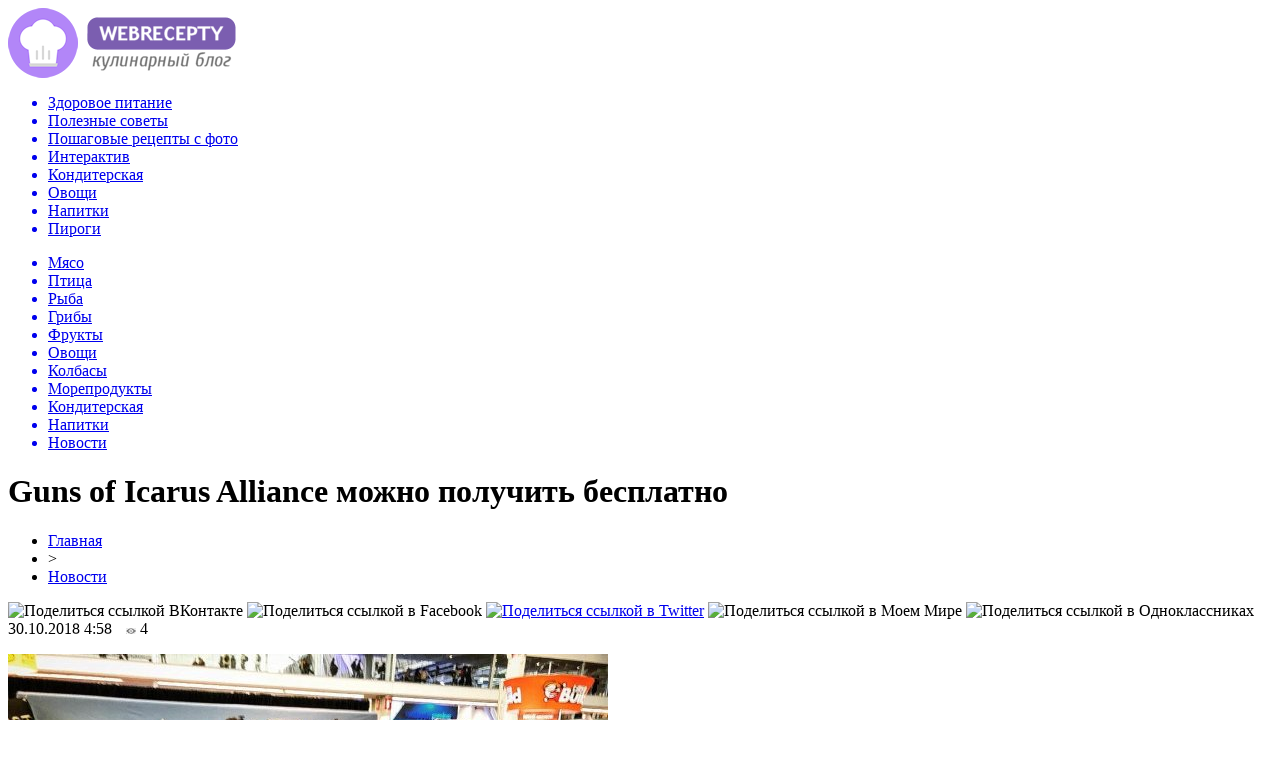

--- FILE ---
content_type: text/html; charset=UTF-8
request_url: http://webrecepty.info/guns-of-icarus-alliance-mozhno-poluchit-besplatno/
body_size: 7727
content:
<!DOCTYPE html PUBLIC "-//W3C//DTD XHTML 1.0 Transitional//EN" "http://www.w3.org/TR/xhtml1/DTD/xhtml1-transitional.dtd">
<html xmlns="http://www.w3.org/1999/xhtml">
<head>
<meta http-equiv="Content-Type" content="text/html; charset=utf-8" />

<title>Guns of Icarus Alliance можно получить бесплатно</title>
<meta name="description" content="Акция продлится ограниченное количество времени. Представители онлайн-магазина цифровой дистрибуции Humble заявили о том, что в течение двух дней компьютерную игру Guns of Icarus Alliance можно получить совершенно бесплатно. Все желающие получить ключи от Steam-версии данной игры могут перейти на страницу магазина и перейти в соответствующий раздел." />

<link rel="Shortcut Icon" href="http://webrecepty.info/favicon.png" type="image/x-icon" />
<link rel="alternate" type="application/rss+xml" title="Веб Рецепты &#8212; Кулинарный блог - RSS" href="http://webrecepty.info/feed/" />
<link rel="stylesheet" href="http://webrecepty.info/wp-content/themes/food/style.css" type="text/css" />
<script src="//ajax.googleapis.com/ajax/libs/jquery/2.1.4/jquery.min.js"></script>
<link href='http://fonts.googleapis.com/css?family=Cuprum:400,400italic&subset=cyrillic' rel='stylesheet' type='text/css'><meta name='robots' content='max-image-preview:large' />
<style id='classic-theme-styles-inline-css' type='text/css'>
/*! This file is auto-generated */
.wp-block-button__link{color:#fff;background-color:#32373c;border-radius:9999px;box-shadow:none;text-decoration:none;padding:calc(.667em + 2px) calc(1.333em + 2px);font-size:1.125em}.wp-block-file__button{background:#32373c;color:#fff;text-decoration:none}
</style>
<style id='global-styles-inline-css' type='text/css'>
body{--wp--preset--color--black: #000000;--wp--preset--color--cyan-bluish-gray: #abb8c3;--wp--preset--color--white: #ffffff;--wp--preset--color--pale-pink: #f78da7;--wp--preset--color--vivid-red: #cf2e2e;--wp--preset--color--luminous-vivid-orange: #ff6900;--wp--preset--color--luminous-vivid-amber: #fcb900;--wp--preset--color--light-green-cyan: #7bdcb5;--wp--preset--color--vivid-green-cyan: #00d084;--wp--preset--color--pale-cyan-blue: #8ed1fc;--wp--preset--color--vivid-cyan-blue: #0693e3;--wp--preset--color--vivid-purple: #9b51e0;--wp--preset--gradient--vivid-cyan-blue-to-vivid-purple: linear-gradient(135deg,rgba(6,147,227,1) 0%,rgb(155,81,224) 100%);--wp--preset--gradient--light-green-cyan-to-vivid-green-cyan: linear-gradient(135deg,rgb(122,220,180) 0%,rgb(0,208,130) 100%);--wp--preset--gradient--luminous-vivid-amber-to-luminous-vivid-orange: linear-gradient(135deg,rgba(252,185,0,1) 0%,rgba(255,105,0,1) 100%);--wp--preset--gradient--luminous-vivid-orange-to-vivid-red: linear-gradient(135deg,rgba(255,105,0,1) 0%,rgb(207,46,46) 100%);--wp--preset--gradient--very-light-gray-to-cyan-bluish-gray: linear-gradient(135deg,rgb(238,238,238) 0%,rgb(169,184,195) 100%);--wp--preset--gradient--cool-to-warm-spectrum: linear-gradient(135deg,rgb(74,234,220) 0%,rgb(151,120,209) 20%,rgb(207,42,186) 40%,rgb(238,44,130) 60%,rgb(251,105,98) 80%,rgb(254,248,76) 100%);--wp--preset--gradient--blush-light-purple: linear-gradient(135deg,rgb(255,206,236) 0%,rgb(152,150,240) 100%);--wp--preset--gradient--blush-bordeaux: linear-gradient(135deg,rgb(254,205,165) 0%,rgb(254,45,45) 50%,rgb(107,0,62) 100%);--wp--preset--gradient--luminous-dusk: linear-gradient(135deg,rgb(255,203,112) 0%,rgb(199,81,192) 50%,rgb(65,88,208) 100%);--wp--preset--gradient--pale-ocean: linear-gradient(135deg,rgb(255,245,203) 0%,rgb(182,227,212) 50%,rgb(51,167,181) 100%);--wp--preset--gradient--electric-grass: linear-gradient(135deg,rgb(202,248,128) 0%,rgb(113,206,126) 100%);--wp--preset--gradient--midnight: linear-gradient(135deg,rgb(2,3,129) 0%,rgb(40,116,252) 100%);--wp--preset--font-size--small: 13px;--wp--preset--font-size--medium: 20px;--wp--preset--font-size--large: 36px;--wp--preset--font-size--x-large: 42px;--wp--preset--spacing--20: 0.44rem;--wp--preset--spacing--30: 0.67rem;--wp--preset--spacing--40: 1rem;--wp--preset--spacing--50: 1.5rem;--wp--preset--spacing--60: 2.25rem;--wp--preset--spacing--70: 3.38rem;--wp--preset--spacing--80: 5.06rem;--wp--preset--shadow--natural: 6px 6px 9px rgba(0, 0, 0, 0.2);--wp--preset--shadow--deep: 12px 12px 50px rgba(0, 0, 0, 0.4);--wp--preset--shadow--sharp: 6px 6px 0px rgba(0, 0, 0, 0.2);--wp--preset--shadow--outlined: 6px 6px 0px -3px rgba(255, 255, 255, 1), 6px 6px rgba(0, 0, 0, 1);--wp--preset--shadow--crisp: 6px 6px 0px rgba(0, 0, 0, 1);}:where(.is-layout-flex){gap: 0.5em;}:where(.is-layout-grid){gap: 0.5em;}body .is-layout-flex{display: flex;}body .is-layout-flex{flex-wrap: wrap;align-items: center;}body .is-layout-flex > *{margin: 0;}body .is-layout-grid{display: grid;}body .is-layout-grid > *{margin: 0;}:where(.wp-block-columns.is-layout-flex){gap: 2em;}:where(.wp-block-columns.is-layout-grid){gap: 2em;}:where(.wp-block-post-template.is-layout-flex){gap: 1.25em;}:where(.wp-block-post-template.is-layout-grid){gap: 1.25em;}.has-black-color{color: var(--wp--preset--color--black) !important;}.has-cyan-bluish-gray-color{color: var(--wp--preset--color--cyan-bluish-gray) !important;}.has-white-color{color: var(--wp--preset--color--white) !important;}.has-pale-pink-color{color: var(--wp--preset--color--pale-pink) !important;}.has-vivid-red-color{color: var(--wp--preset--color--vivid-red) !important;}.has-luminous-vivid-orange-color{color: var(--wp--preset--color--luminous-vivid-orange) !important;}.has-luminous-vivid-amber-color{color: var(--wp--preset--color--luminous-vivid-amber) !important;}.has-light-green-cyan-color{color: var(--wp--preset--color--light-green-cyan) !important;}.has-vivid-green-cyan-color{color: var(--wp--preset--color--vivid-green-cyan) !important;}.has-pale-cyan-blue-color{color: var(--wp--preset--color--pale-cyan-blue) !important;}.has-vivid-cyan-blue-color{color: var(--wp--preset--color--vivid-cyan-blue) !important;}.has-vivid-purple-color{color: var(--wp--preset--color--vivid-purple) !important;}.has-black-background-color{background-color: var(--wp--preset--color--black) !important;}.has-cyan-bluish-gray-background-color{background-color: var(--wp--preset--color--cyan-bluish-gray) !important;}.has-white-background-color{background-color: var(--wp--preset--color--white) !important;}.has-pale-pink-background-color{background-color: var(--wp--preset--color--pale-pink) !important;}.has-vivid-red-background-color{background-color: var(--wp--preset--color--vivid-red) !important;}.has-luminous-vivid-orange-background-color{background-color: var(--wp--preset--color--luminous-vivid-orange) !important;}.has-luminous-vivid-amber-background-color{background-color: var(--wp--preset--color--luminous-vivid-amber) !important;}.has-light-green-cyan-background-color{background-color: var(--wp--preset--color--light-green-cyan) !important;}.has-vivid-green-cyan-background-color{background-color: var(--wp--preset--color--vivid-green-cyan) !important;}.has-pale-cyan-blue-background-color{background-color: var(--wp--preset--color--pale-cyan-blue) !important;}.has-vivid-cyan-blue-background-color{background-color: var(--wp--preset--color--vivid-cyan-blue) !important;}.has-vivid-purple-background-color{background-color: var(--wp--preset--color--vivid-purple) !important;}.has-black-border-color{border-color: var(--wp--preset--color--black) !important;}.has-cyan-bluish-gray-border-color{border-color: var(--wp--preset--color--cyan-bluish-gray) !important;}.has-white-border-color{border-color: var(--wp--preset--color--white) !important;}.has-pale-pink-border-color{border-color: var(--wp--preset--color--pale-pink) !important;}.has-vivid-red-border-color{border-color: var(--wp--preset--color--vivid-red) !important;}.has-luminous-vivid-orange-border-color{border-color: var(--wp--preset--color--luminous-vivid-orange) !important;}.has-luminous-vivid-amber-border-color{border-color: var(--wp--preset--color--luminous-vivid-amber) !important;}.has-light-green-cyan-border-color{border-color: var(--wp--preset--color--light-green-cyan) !important;}.has-vivid-green-cyan-border-color{border-color: var(--wp--preset--color--vivid-green-cyan) !important;}.has-pale-cyan-blue-border-color{border-color: var(--wp--preset--color--pale-cyan-blue) !important;}.has-vivid-cyan-blue-border-color{border-color: var(--wp--preset--color--vivid-cyan-blue) !important;}.has-vivid-purple-border-color{border-color: var(--wp--preset--color--vivid-purple) !important;}.has-vivid-cyan-blue-to-vivid-purple-gradient-background{background: var(--wp--preset--gradient--vivid-cyan-blue-to-vivid-purple) !important;}.has-light-green-cyan-to-vivid-green-cyan-gradient-background{background: var(--wp--preset--gradient--light-green-cyan-to-vivid-green-cyan) !important;}.has-luminous-vivid-amber-to-luminous-vivid-orange-gradient-background{background: var(--wp--preset--gradient--luminous-vivid-amber-to-luminous-vivid-orange) !important;}.has-luminous-vivid-orange-to-vivid-red-gradient-background{background: var(--wp--preset--gradient--luminous-vivid-orange-to-vivid-red) !important;}.has-very-light-gray-to-cyan-bluish-gray-gradient-background{background: var(--wp--preset--gradient--very-light-gray-to-cyan-bluish-gray) !important;}.has-cool-to-warm-spectrum-gradient-background{background: var(--wp--preset--gradient--cool-to-warm-spectrum) !important;}.has-blush-light-purple-gradient-background{background: var(--wp--preset--gradient--blush-light-purple) !important;}.has-blush-bordeaux-gradient-background{background: var(--wp--preset--gradient--blush-bordeaux) !important;}.has-luminous-dusk-gradient-background{background: var(--wp--preset--gradient--luminous-dusk) !important;}.has-pale-ocean-gradient-background{background: var(--wp--preset--gradient--pale-ocean) !important;}.has-electric-grass-gradient-background{background: var(--wp--preset--gradient--electric-grass) !important;}.has-midnight-gradient-background{background: var(--wp--preset--gradient--midnight) !important;}.has-small-font-size{font-size: var(--wp--preset--font-size--small) !important;}.has-medium-font-size{font-size: var(--wp--preset--font-size--medium) !important;}.has-large-font-size{font-size: var(--wp--preset--font-size--large) !important;}.has-x-large-font-size{font-size: var(--wp--preset--font-size--x-large) !important;}
.wp-block-navigation a:where(:not(.wp-element-button)){color: inherit;}
:where(.wp-block-post-template.is-layout-flex){gap: 1.25em;}:where(.wp-block-post-template.is-layout-grid){gap: 1.25em;}
:where(.wp-block-columns.is-layout-flex){gap: 2em;}:where(.wp-block-columns.is-layout-grid){gap: 2em;}
.wp-block-pullquote{font-size: 1.5em;line-height: 1.6;}
</style>
<script type="text/javascript" id="wp-postviews-cache-js-extra">
/* <![CDATA[ */
var viewsCacheL10n = {"admin_ajax_url":"http:\/\/webrecepty.info\/wp-admin\/admin-ajax.php","post_id":"3285"};
/* ]]> */
</script>
<script type="text/javascript" src="http://webrecepty.info/wp-content/plugins/post-views-counter-x/postviews-cache.js?ver=6.5.5" id="wp-postviews-cache-js"></script>
<link rel="canonical" href="http://webrecepty.info/guns-of-icarus-alliance-mozhno-poluchit-besplatno/" />
<link rel="alternate" type="application/json+oembed" href="http://webrecepty.info/wp-json/oembed/1.0/embed?url=http%3A%2F%2Fwebrecepty.info%2Fguns-of-icarus-alliance-mozhno-poluchit-besplatno%2F" />
<link rel="alternate" type="text/xml+oembed" href="http://webrecepty.info/wp-json/oembed/1.0/embed?url=http%3A%2F%2Fwebrecepty.info%2Fguns-of-icarus-alliance-mozhno-poluchit-besplatno%2F&#038;format=xml" />
</head>

<body>
<div id="preha"></div>

<div id="prewap">
<div id="wrapper">

	<div id="header">
		<div class="logo"><a href="http://webrecepty.info" title="Веб Рецепты - Кулинарный блог"><img src="http://webrecepty.info/img/logo.png" width="228" height="70" alt="Веб Рецепты - Кулинарный блог" /></a></div>
		<div class="zalogo">
			<div class="menu1">
				<ul>	
								<a href="http://webrecepty.info/zdorovoe-pitanie/"><li>Здоровое питание</li></a>
								
								<a href="http://webrecepty.info/poleznye-sovety/"><li>Полезные советы</li></a>
								
								<a href="http://webrecepty.info/poshagovye-recepty-foto/"><li>Пошаговые рецепты с фото</li></a>
								
								<a href="http://webrecepty.info/interaktiv/"><li>Интерактив</li></a>
												<a href="http://webrecepty.info/konditerskaja/"><li>Кондитерская</li></a>
												<a href="http://webrecepty.info/ovowi/"><li>Овощи</li></a>
												<a href="http://webrecepty.info/napitki/"><li>Напитки</li></a>
												<a href="http://webrecepty.info/pirogi/"><li>Пироги</li></a>
								</ul>
			</div>
			
			<div class="menu2">
				<ul>	
								<a href="http://webrecepty.info/mjaso/"><li>Мясо</li></a>
								
								<a href="http://webrecepty.info/ptica/"><li>Птица</li></a>
								
								<a href="http://webrecepty.info/ryba/"><li>Рыба</li></a>
								
								<a href="http://webrecepty.info/griby/"><li>Грибы</li></a>
								
								<a href="http://webrecepty.info/frukty/"><li>Фрукты</li></a>
								
								<a href="http://webrecepty.info/ovowi/"><li>Овощи</li></a>
								
								<a href="http://webrecepty.info/kolbasy/"><li>Колбасы</li></a>
								
								<a href="http://webrecepty.info/moreprodukty/"><li>Морепродукты</li></a>
								
								<a href="http://webrecepty.info/konditerskaja/"><li>Кондитерская</li></a>
								
								<a href="http://webrecepty.info/napitki/"><li>Напитки</li></a>
								
								<a href="http://webrecepty.info/news/"><li class="current"><div class="strela">Новости</div></li></a>
								</ul>
			</div>	
		</div>
	</div>


	
</div>
</div>


<div id="bugatop"></div>
<div id="mblos">
<div id="wrapper">
	<div id="vkulleft" >

								<div id="novost">

				<h1>Guns of Icarus Alliance можно получить бесплатно</h1>
				
				<div id="podzag">
					<div id="rubr"><div id="breadcrumb"><ul><li><a href="http://webrecepty.info">Главная</a></li><li>&gt;</li><li><a href="http://webrecepty.info/news/">Новости</a></li></ul></div></div>
					<!--noindex-->
					<div id="delilka">
	<img src="http://webrecepty.info/wp-content/themes/food/modules/soc/vk.png" width="18" height="18" title="Поделиться ссылкой ВКонтакте" style="cursor:pointer;" onclick="window.open('http://vkontakte.ru/share.php?url=http://webrecepty.info/guns-of-icarus-alliance-mozhno-poluchit-besplatno/','gener','width=500,height=400,top='+((screen.height-400)/2)+',left='+((screen.width-500)/2)+',toolbar=no,location=no,directories=no,status=no,menubar=no,scrollbars=no,resizable=no')" />
	<img src="http://webrecepty.info/wp-content/themes/food/modules/soc/fb.png" width="18" height="18" title="Поделиться ссылкой в Facebook" style="cursor:pointer;" onclick="window.open('http://www.facebook.com/sharer.php?u=http://webrecepty.info/guns-of-icarus-alliance-mozhno-poluchit-besplatno/','gener','width=500,height=400,top='+((screen.height-400)/2)+',left='+((screen.width-500)/2)+',toolbar=no,location=no,directories=no,status=no,menubar=no,scrollbars=no,resizable=no')" />
	<a href="http://webrecepty.info/red.php?http://twitter.com/home?status=Guns of Icarus Alliance можно получить бесплатно - http://webrecepty.info/guns-of-icarus-alliance-mozhno-poluchit-besplatno/" target="_blank" rel="nofollow"><img src="http://webrecepty.info/wp-content/themes/food/modules/soc/tw.png" width="18" height="18" title="Поделиться ссылкой в Twitter" /></a>
	<img src="http://webrecepty.info/wp-content/themes/food/modules/soc/mm.png" width="18" height="18" title="Поделиться ссылкой в Моем Мире" style="cursor:pointer;" onclick="window.open('http://connect.mail.ru/share?share_url=http://webrecepty.info/guns-of-icarus-alliance-mozhno-poluchit-besplatno/','gener','width=512,height=332,top='+((screen.height-332)/2)+',left='+((screen.width-512)/2)+',toolbar=no,location=no,directories=no,status=no,menubar=no,scrollbars=no,resizable=no')" />
	<img src="http://webrecepty.info/wp-content/themes/food/modules/soc/od.png" width="18" height="18" title="Поделиться ссылкой в Одноклассниках" style="cursor:pointer;" onclick="window.open('http://www.odnoklassniki.ru/dk?st.cmd=addShare&st.s=0&st._surl==http://webrecepty.info/guns-of-icarus-alliance-mozhno-poluchit-besplatno/','gener','width=580,height=420,top='+((screen.height-420)/2)+',left='+((screen.width-580)/2)+',toolbar=no,location=no,directories=no,status=no,menubar=no,scrollbars=no,resizable=no')" />
</div>					<div id="datecont">30.10.2018 4:58 <img src="http://webrecepty.info/img/likad.jpg" width="10" height="6" style="padding-right:4px;padding-left:10px;" />4</div>
					<!--/noindex-->
				</div>
					
										

				<div id="samtext">
																					<p><img src="http://webrecepty.info/wp-content/uploads/2018/10/1532783654_24296312_jpg_770x380_q85_crop-0h.jpg" alt="Guns of Icarus Alliance можно получить бесплатно" title="Guns of Icarus Alliance можно получить бесплатно" /></p>
						<p>Акция продлится ограниченное количество времени.</p>
</p>
<p>Представители онлайн-магазина цифровой дистрибуции Humble заявили о том, что в течение двух дней компьютерную игру Guns of Icarus Alliance можно получить совершенно бесплатно. Все желающие получить ключи от Steam-версии данной игры могут перейти на страницу магазина и перейти в соответствующий раздел. В данной компьютерной забаве игрокам представляется возможность парить над выжженными пустошами на дирижаблях, которые им необходимо собрать самому, включая оснащение воздушного судна самым мощным оружием, обеспечивающим превосходстве в воздухе.</p>
<p>На борту одновременно могут находиться персонажи лишь трёх игроков, вольных выбрать героя одного из представленных классов, чтобы противостоять могучим боссам и многочисленным противникам. В состав флота единовременно могут входить до 16 кораблей, что обеспечивает невероятную масштабность и захватывающий темп сражений. Разработчики полагают, что бесплатный доступ к игре позволит оживить Guns if Icarus Alliance, к которой многие геймеры попросту утратили интерес.</p>
<p><!--noindex--><a href="http://webrecepty.info/red.php?https://www.vladtime.ru/internet/682844" rel="nofollow" target="_blank">Источник</a><!--/noindex--></p>
					
		
					
									</div>
				
				


														<div class="brght"><a href="http://webrecepty.info/raznye-vidy-pomola-kofe-kakoj-dlya-chego-podxodit/"><img src="http://webrecepty.info/img/brght.png" width="77" height="86" alt="Следующая новость" title="Следующая новость" /></a></div>
										<div class="bleft"><a href="http://webrecepty.info/pensionnyj-fond-popolnit-korrupcionnyj-konfiskat/"><img src="http://webrecepty.info/img/bleft.png" width="77" height="86" alt="Предыдущая новость" title="Предыдущая новость" /></a></div>
								</div>
				
			

			<div id="saruk">
			<div class="mainzaga">А как вам такое? ;)</div>
			<ul style="margin-bottom:10px;">
											<li>
						<div class="lifted">
																		<a href="http://webrecepty.info/molotyj-kofe-aromatnyj-vkusnyj-i-poleznyj-produkt-po-dostupnoj-cene/"><img src="http://webrecepty.info/wp-content/uploads/2021/11/rastvorimi-kofe-01-130x130.jpg" alt="Молотый кофе: ароматный, вкусный и полезный продукт по доступной цене" title="Молотый кофе: ароматный, вкусный и полезный продукт по доступной цене" /></a>
												</div>
						<p><a href="http://webrecepty.info/molotyj-kofe-aromatnyj-vkusnyj-i-poleznyj-produkt-po-dostupnoj-cene/">Молотый кофе: ароматный, вкусный и полезный продукт по доступной цене</a></p>
						</li>
											<li>
						<div class="lifted">
																		<a href="http://webrecepty.info/5190-2/"><img src="http://webrecepty.info/wp-content/uploads/2021/04/a78c93539701821d829e117ad018b42edfb5aa7b-130x130.jpg" alt="Ингредиенты для вендингового автомата – как их приобрести и использовать максимально выгодно" title="Ингредиенты для вендингового автомата – как их приобрести и использовать максимально выгодно" /></a>
												</div>
						<p><a href="http://webrecepty.info/5190-2/">Ингредиенты для вендингового автомата – как их приобрести и использовать максимально выгодно</a></p>
						</li>
											<li>
						<div class="lifted">
																		<a href="http://webrecepty.info/zernovoj-kofe-rasprostranennye-voprosy-i-otvety-na-nix/"><img src="http://webrecepty.info/wp-content/uploads/2020/12/kofe-molotyj-i-zernovoy-130x130.jpg" alt="Зерновой кофе: распространенные вопросы и ответы на них" title="Зерновой кофе: распространенные вопросы и ответы на них" /></a>
												</div>
						<p><a href="http://webrecepty.info/zernovoj-kofe-rasprostranennye-voprosy-i-otvety-na-nix/">Зерновой кофе: распространенные вопросы и ответы на них</a></p>
						</li>
								</ul>
			</div>


			<div style="text-align:center;margin-left:15px;margin-right:10px;margin-bottom:10px;margin-top:10px;font-size:11px;background-color:#f7f7f7;color:#b8b8b8;padding-left:10px;padding-right:10px;padding-bottom:1px;padding-top:1px;position:relative;border-radius:3px;width:660px;overflow:hidden;">
			<p>
						<a href="http://webrecepty.info/from-garage-to-trail-mastering-the-self/" style="color:#b8b8b8;text-decoration:none;">From Garage to Trail: Mastering the Self-Maintenance of Your Renault Duster 1</a>
						<a href="http://webrecepty.info/astraxanskij-sazan-kak-pravilno-vybrat-i-kupit-delikatesnuyu-rybu/" style="color:#b8b8b8;text-decoration:none;">Астраханский сазан: как правильно выбрать и купить деликатесную рыбу</a>
						<a href="http://webrecepty.info/kulinarnaya-garmoniya-sekrety-salata-s-pechenyu/" style="color:#b8b8b8;text-decoration:none;">Кулинарная гармония: секреты салата с печенью</a>
						<a href="http://webrecepty.info/kogda-dedlajn-gorit-kak-organizovat-pitanie-v-ofise-vo-vremya-avrala/" style="color:#b8b8b8;text-decoration:none;">Когда дедлайн горит: как организовать питание в офисе во время аврала</a>
						<a href="http://webrecepty.info/chistota-i-poryadok-kak-vybrat-klining-v-moskve/" style="color:#b8b8b8;text-decoration:none;">Чистота и порядок: как выбрать клининг в Москве</a>
						</p>
			</div>

			
		


</div>

	<div id="vkulright">

			<div id="vkul2">
				<div id="eshelka">
					<div class="moyzaf"><a href="http://webrecepty.info/kalorijnost-bljud/">Калорийность блюд</a></div>
					<ul>
										<li><a href="http://webrecepty.info/sostav-bljuda-samye-vkusnye-tonkie-bliny-na-moloke/">Состав блюда Самые вкусные тонкие блины на молоке</a></li>
										<li><a href="http://webrecepty.info/sostav-bljuda-tort-muravejnik-so-sgushhenkoj/">Состав блюда Торт муравейник со сгущенкой</a></li>
										<li><a href="http://webrecepty.info/sostav-bljuda-rulet-s-vishnjami-iz-drozhzhevogo-testa/">Состав блюда Рулет с вишнями из дрожжевого теста</a></li>
										</ul>
					
					<div class="moyzaf"><a href="http://webrecepty.info/sobytiya/">Лента событий</a></div>
					<ul>
										<li><span>19:17</span> <a href="http://webrecepty.info/molotyj-kofe-aromatnyj-vkusnyj-i-poleznyj-produkt-po-dostupnoj-cene/">Молотый кофе: ароматный, вкусный и полезный продукт по доступной цене</a></li>
										<li><span>16:05</span> <a href="http://webrecepty.info/5190-2/">Ингредиенты для вендингового автомата – как их приобрести и использовать максимально выгодно</a></li>
										<li><span>19:39</span> <a href="http://webrecepty.info/zernovoj-kofe-rasprostranennye-voprosy-i-otvety-na-nix/">Зерновой кофе: распространенные вопросы и ответы на них</a></li>
										<li><span>19:35</span> <a href="http://webrecepty.info/raznye-vidy-pomola-kofe-kakoj-dlya-chego-podxodit/">Разные виды помола кофе: какой для чего подходит</a></li>
										<li><span>18:23</span> <a href="http://webrecepty.info/skovoroda-fissman-dlya-vashix-kulinarnyx-shedevrov/">Сковорода fissman для ваших кулинарных шедевров</a></li>
										<li><span>18:46</span> <a href="http://webrecepty.info/tort-na-zakaz/">Торт на заказ</a></li>
										<li><span>09:32</span> <a href="http://webrecepty.info/preimushhestva-dostavki-produktov-domoj/">Преимущества доставки продуктов домой</a></li>
										<li><span>19:33</span> <a href="http://webrecepty.info/yaponskaya-kuxnya-osobennosti-i-neobychnost/">Японская кухня — особенности и необычность</a></li>
										<li><span>19:12</span> <a href="http://webrecepty.info/tonchajshie-blinchiki-pautinka/">Тончайшие блинчики "Паутинка"</a></li>
										<li><span>18:10</span> <a href="http://webrecepty.info/gribnoe-zalivnoe/">Грибное заливное</a></li>
										<li><span>16:09</span> <a href="http://webrecepty.info/kak-zamarinovat-svininu-dlya-shashlyka/">Как замариновать свинину для шашлыка?</a></li>
										<li><span>15:00</span> <a href="http://webrecepty.info/shokoladnoe-pechene/">Шоколадное печенье</a></li>
										<li><span>14:59</span> <a href="http://webrecepty.info/kunzhutnoe-pechene/">Кунжутное печенье</a></li>
										<li><span>14:56</span> <a href="http://webrecepty.info/yablochnoe-pechene/">Яблочное печенье</a></li>
										<li><span>14:54</span> <a href="http://webrecepty.info/kokosovoe-pechene/">Кокосовое печенье</a></li>
										<li><span>13:50</span> <a href="http://webrecepty.info/kartofelnaya-zapekanka-so-shpinatom/">Картофельная запеканка со шпинатом</a></li>
															<li><span>17:28</span> <a href="http://webrecepty.info/pensionnyj-fond-popolnit-korrupcionnyj-konfiskat/">Пенсионный фонд пополнит коррупционный конфискат</a></li>
										<li><span>01:45</span> <a href="http://webrecepty.info/nedopensionery-nachnut-shikovat-na-alimenty/">«Недопенсионеры» начнут шиковать на алименты?</a></li>
										<li><span>10:14</span> <a href="http://webrecepty.info/chinovnikam-podkinut-denzhat/">Чиновникам подкинут деньжат</a></li>
										<li><span>01:55</span> <a href="http://webrecepty.info/rossijskie-issledovateli-sobralis-na-kongress-religiya-kak-faktor-vzaimodejstviya-civilizacij/">Российские исследователи собрались на Конгресс «Религия как фактор взаимодействия цивилизаций»</a></li>
															<li><span>02:32</span> <a href="http://webrecepty.info/from-garage-to-trail-mastering-the-self/">From Garage to Trail: Mastering the Self-Maintenance of Your Renault Duster 1</a></li>
										<li><span>23:19</span> <a href="http://webrecepty.info/astraxanskij-sazan-kak-pravilno-vybrat-i-kupit-delikatesnuyu-rybu/">Астраханский сазан: как правильно выбрать и купить деликатесную рыбу</a></li>
										<li><span>01:20</span> <a href="http://webrecepty.info/kulinarnaya-garmoniya-sekrety-salata-s-pechenyu/">Кулинарная гармония: секреты салата с печенью</a></li>
											
					</ul>
				</div>
			</div>

		</div>
	</div>
	</div> <!--mblos-->
	
	
	<div id="bugabot"></div>
	
	
	
<div id="prewap">
<div id="wrapfoot">	
	<div id="footer">
		<div id="kopi">
		<p>&copy; 2012-2020, «Веб Рецепты - Кулинарный блог». Все права защищены. <a href="http://webrecepty.info/o-sajte/">О сайте</a></p>
		<p>При копировании материалов гиперссылка на webrecepty.info обязательна. * <img src="http://1by.by/mails/webreceptyinfo.png" /> * <a href="http://webrecepty.info/sitemap.xml">XML</a> - <a href="http://webrecepty.info/karta-sajta/">HTML</a></p>
		</div>
	</div>
</div>	
</div>
	
	

<!--noindex-->
<script src="http://webrecepty.info/jquery.lockfixed.min.js"></script>
<img src="https://mc.yandex.ru/watch/45955026" style="position:absolute; left:-9999px;" alt="" /><script type="text/javascript">
!function(o){o.lockfixed("#vkul1x",{offset:{top:10,bottom:380}})}(jQuery);
</script>
<!--/noindex-->
</body>

</html>